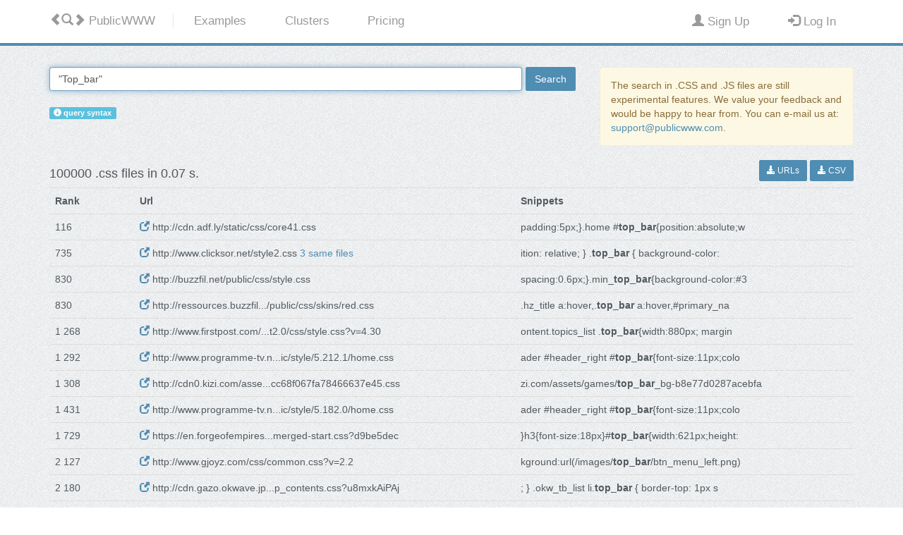

--- FILE ---
content_type: text/html; charset=UTF-8
request_url: https://publicwww.com/css/%22Top_bar%22/
body_size: 4485
content:
<!DOCTYPE html>
<html lang="en">
<head>
<meta charset="utf-8">
<meta http-equiv="X-UA-Compatible" content="IE=edge">
<title>&quot;Top_bar&quot; - 100000 .CSS Files - PublicWWW.com</title>
<meta name="description" content="Examples of sites using &quot;Top_bar&quot; in HTML/JavaScript/CSS source code.">
 
<meta name="viewport" content="width=device-width">
<meta name="referrer" content="never">
<link rel="apple-touch-icon" sizes="180x180" href="/images/favicon7/apple-touch-icon.png">
<link rel="icon" type="image/png" href="/images/favicon7/favicon-32x32.png" sizes="32x32">
<link rel="icon" type="image/png" href="/images/favicon7/favicon-16x16.png" sizes="16x16">
<link rel="manifest" href="/images/favicon7/manifest.json">
<link rel="mask-icon" href="/images/favicon7/safari-pinned-tab.svg" color="#5bbad5">
<link rel="shortcut icon" href="/images/favicon7/favicon.ico">
<meta name="msapplication-config" content="/images/favicon7/browserconfig.xml">
<meta name="theme-color" content="#ffffff">

<link rel="search" type="application/opensearchdescription+xml" title="PublicWWW" href="/images/opensearch.xml" />

<link rel="stylesheet" href="/images/css/bootstrap.min.css">
<link rel="stylesheet" href="/images/css/style.7.css">
</head>
<body>
	<div class="mainmenu-wrapper">
		<div class="container">
			<nav id="mainmenu" class="mainmenu">
					<ul class="pull-left">
						<li class="logo-wrapper"><a href="/"><i class="glyphicon glyphicon-chevron-left"></i><i class="glyphicon glyphicon-search"></i><i class="glyphicon glyphicon-chevron-right"></i><span class="hidden-xs"> PublicWWW</span></a></li>
						<li ><a href="/examples/ads.html"><span class="hidden-xs">Examples</span><i class="visible-xs glyphicon glyphicon-question-sign"></i></a></li>
						<li ><a href="/cluster/"><span class="hidden-xs">Clusters</span><i class="visible-xs glyphicon glyphicon-th-list"></i></a></li>
													<li ><a href="/prices.html"><span class="hidden-xs">Pricing</span><i class="visible-xs glyphicon glyphicon-star"></i></a></li>
												
					</ul>
					<ul class="pull-right navbar-right">
						  							<li ><a href="/profile/signup.html" rel="nofollow"><i class="glyphicon glyphicon-user"></i><span class="hidden-xs"> Sign Up</span></a></li>
							<li ><a href="/profile/login.html" rel="nofollow"><i class="glyphicon glyphicon-log-in"></i><span class="hidden-xs"> Log In</span></a></li>
						  					</ul>
			</nav>
		</div>
	</div>
<div id="wrap">
  <div>
		

<div class="section">
<div class="container">
    

<div class="row">
<div class="col-md-8">



                <form action="/">
                    <table style="width: 100%;"><tr><td style="width: 90%; padding-right: 5px;">
                        <input type="text" style="width: 100%;" name="q" class="form-control" id="maininput" value="&quot;Top_bar&quot;" />
                    </td><td>
                    
                        <button type="submit" class="btn btn-default" onclick="document.getElementById('animsearch').style.display='inline'; document.getElementById('noatsearch').style.display='none'; return true;">Search</button>
                    </td></tr></table>
                </form>

	<br/>
	<span id="noatsearch">
				
		
		
		<a  class="label label-info" href="/syntax.html"><i class="glyphicon glyphicon-info-sign"></i> query syntax</a>
	</span>
	<span id="animsearch" style="display: none;">
		<img src="/images/searching-1.gif" alt="Searching progress bar" />
		Searching...
	</span>

</div>
<div class="col-md-4">
		<div class="alert alert-warning">
		The search in .CSS and .JS files are still experimental features.
		We value your feedback and would be happy to hear from. You can e-mail us at: <a href="mailto:support@publicwww.com">support@publicwww.com</a>.
			</div>
		</div>
</div>
    
    
    <div class="row">
        <div class="col-xs-8">
            <h4>100000 .css files in 0.07 s.</h4>
        </div>
        <div class="col-xs-4" style="text-align: right;">
            	    <nobr>
				        <a href="?export=urls" rel="nofollow">
	             <button type="button" class="btn btn-default btn-sm">
                         <span class="glyphicon glyphicon-download-alt" aria-hidden="true"></span> URLs
                         </button></a>

                <a href="?export=csvu" rel="nofollow">
                    <button type="button" class="btn btn-default btn-sm">
                        <span class="glyphicon glyphicon-download-alt" aria-hidden="true"></span>
															CSV
							                    </button></a>
	        			
			
	        			
	    </nobr>
                    </div>
    </div>

    <table class="table">
        <tr>
            <th width="10%">Rank</th>
			<th width="45%">Url</th>
	            <th width="40%">
                                Snippets
                            </th>
        </tr>
                    <tr>
                                    <td>                            116                        					</td>
                    <td>
												<a target="_blank" rel="noreferrer nofollow" href="http://cdn.adf.ly/static/css/core41.css"><span class='glyphicon glyphicon-new-window'></span></a>
						http://cdn.adf.ly/static/css/core41.css						                            						                    </td>
                                <td>
																		padding:5px;}.home #<b>top_bar</b>{position:absolute;w							<br/>
																	                </td>
            </tr>
                    <tr>
                                    <td>                            735                        					</td>
                    <td>
												<a target="_blank" rel="noreferrer nofollow" href="http://www.clicksor.net/style2.css"><span class='glyphicon glyphicon-new-window'></span></a>
						http://www.clicksor.net/style2.css						                                                            <a href="/same/aHR0cDovL3d3dy5jbGlja3Nvci5uZXQvc3R5bGUyLmNzcw%3D%3D/" rel="nofollow">3 same files</a>
                            						                    </td>
                                <td>
																		ition: relative; } .<b>top_bar</b> { background-color:							<br/>
																	                </td>
            </tr>
                    <tr>
                                    <td>                            830                        					</td>
                    <td>
												<a target="_blank" rel="noreferrer nofollow" href="http://buzzfil.net/public/css/style.css"><span class='glyphicon glyphicon-new-window'></span></a>
						http://buzzfil.net/public/css/style.css						                            						                    </td>
                                <td>
																		spacing:0.6px;}.min_<b>top_bar</b>{background-color:#3							<br/>
																	                </td>
            </tr>
                    <tr>
                                    <td>                            830                        					</td>
                    <td>
												<a target="_blank" rel="noreferrer nofollow" href="http://ressources.buzzfil.net/public/css/skins/red.css"><span class='glyphicon glyphicon-new-window'></span></a>
						http://ressources.buzzfil.../public/css/skins/red.css						                            						                    </td>
                                <td>
																		.hz_title a:hover,.<b>top_bar</b> a:hover,#primary_na							<br/>
																	                </td>
            </tr>
                    <tr>
                                    <td>                            1&nbsp;268                        					</td>
                    <td>
												<a target="_blank" rel="noreferrer nofollow" href="http://www.firstpost.com/wp-content/themes/firstpost2.0/css/style.css?v=4.30"><span class='glyphicon glyphicon-new-window'></span></a>
						http://www.firstpost.com/...t2.0/css/style.css?v=4.30						                            						                    </td>
                                <td>
																		ontent.topics_list .<b>top_bar</b>{width:880px; margin							<br/>
																	                </td>
            </tr>
                    <tr>
                                    <td>                            1&nbsp;292                        					</td>
                    <td>
												<a target="_blank" rel="noreferrer nofollow" href="http://www.programme-tv.net/static/style/5.212.1/home.css"><span class='glyphicon glyphicon-new-window'></span></a>
						http://www.programme-tv.n...ic/style/5.212.1/home.css						                            						                    </td>
                                <td>
																		ader #header_right #<b>top_bar</b>{font-size:11px;colo							<br/>
																	                </td>
            </tr>
                    <tr>
                                    <td>                            1&nbsp;308                        					</td>
                    <td>
												<a target="_blank" rel="noreferrer nofollow" href="http://cdn0.kizi.com/assets/application-1bfe8b0ccb9cc68f067fa78466637e45.css"><span class='glyphicon glyphicon-new-window'></span></a>
						http://cdn0.kizi.com/asse...cc68f067fa78466637e45.css						                            						                    </td>
                                <td>
																		zi.com/assets/games/<b>top_bar</b>_bg-b8e77d0287acebfa							<br/>
																	                </td>
            </tr>
                    <tr>
                                    <td>                            1&nbsp;431                        					</td>
                    <td>
												<a target="_blank" rel="noreferrer nofollow" href="http://www.programme-tv.net/static/style/5.182.0/home.css"><span class='glyphicon glyphicon-new-window'></span></a>
						http://www.programme-tv.n...ic/style/5.182.0/home.css						                            						                    </td>
                                <td>
																		ader #header_right #<b>top_bar</b>{font-size:11px;colo							<br/>
																	                </td>
            </tr>
                    <tr>
                                    <td>                            1&nbsp;729                        					</td>
                    <td>
												<a target="_blank" rel="noreferrer nofollow" href="https://en.forgeofempires.com/cache/merged-start.css?d9be5dec"><span class='glyphicon glyphicon-new-window'></span></a>
						https://en.forgeofempires...merged-start.css?d9be5dec						                            						                    </td>
                                <td>
																		}h3{font-size:18px}#<b>top_bar</b>{width:621px;height:							<br/>
																	                </td>
            </tr>
                    <tr>
                                    <td>                            2&nbsp;127                        					</td>
                    <td>
												<a target="_blank" rel="noreferrer nofollow" href="http://www.gjoyz.com/css/common.css?v=2.2"><span class='glyphicon glyphicon-new-window'></span></a>
						http://www.gjoyz.com/css/common.css?v=2.2						                            						                    </td>
                                <td>
																		kground:url(/images/<b>top_bar</b>/btn_menu_left.png) 							<br/>
																	                </td>
            </tr>
                    <tr>
                                    <td>                            2&nbsp;180                        					</td>
                    <td>
												<a target="_blank" rel="noreferrer nofollow" href="http://cdn.gazo.okwave.jp/okwave/css/okw_top_contents.css?u8mxkAiPAj"><span class='glyphicon glyphicon-new-window'></span></a>
						http://cdn.gazo.okwave.jp...p_contents.css?u8mxkAiPAj						                            						                    </td>
                                <td>
																		; } .okw_tb_list li.<b>top_bar</b> { border-top: 1px s							<br/>
																	                </td>
            </tr>
                    <tr>
                                    <td>                            2&nbsp;293                        					</td>
                    <td>
												<a target="_blank" rel="noreferrer nofollow" href="http://cdn.gazo.okwave.jp/okwave/css/okw_top_contents.css?x17qJUaiwv"><span class='glyphicon glyphicon-new-window'></span></a>
						http://cdn.gazo.okwave.jp...p_contents.css?x17qJUaiwv						                            						                    </td>
                                <td>
																		; } .okw_tb_list li.<b>top_bar</b> { border-top: 1px s							<br/>
																	                </td>
            </tr>
                    <tr>
                                    <td>                            2&nbsp;347                        					</td>
                    <td>
												<a target="_blank" rel="noreferrer nofollow" href="http://s.plurk.com/01a2f39ff367b2ed3443578fa81f6a6b.css"><span class='glyphicon glyphicon-new-window'></span></a>
						http://s.plurk.com/01a2f3...7b2ed3443578fa81f6a6b.css						                            						                    </td>
                                <td>
																		background:#e88d43}#<b>top_bar</b>{width:100%;height:1							<br/>
																	                </td>
            </tr>
                    <tr>
                                    <td>                            2&nbsp;347                        					</td>
                    <td>
												<a target="_blank" rel="noreferrer nofollow" href="http://s.plurk.com/0b7ceb9576f77cb767a1f5a8da044651.css"><span class='glyphicon glyphicon-new-window'></span></a>
						http://s.plurk.com/0b7ceb...77cb767a1f5a8da044651.css						                            						                    </td>
                                <td>
																		#eeebf0;color:#333}#<b>top_bar</b>{background:0}#timel							<br/>
																	                </td>
            </tr>
                    <tr>
                                    <td>                            2&nbsp;347                        					</td>
                    <td>
												<a target="_blank" rel="noreferrer nofollow" href="http://s.plurk.com/539968b50bf8ca8bbf6f32c98b580a98.css"><span class='glyphicon glyphicon-new-window'></span></a>
						http://s.plurk.com/539968...8ca8bbf6f32c98b580a98.css						                            						                    </td>
                                <td>
																		xt-decoration:none}#<b>top_bar</b> .bar-block.right .h							<br/>
																	                </td>
            </tr>
                    <tr>
                                    <td>                            2&nbsp;349                        					</td>
                    <td>
												<a target="_blank" rel="noreferrer nofollow" href="http://s.plurk.com/d72aebd284f2b40516740638d9e9584c.css"><span class='glyphicon glyphicon-new-window'></span></a>
						http://s.plurk.com/d72aeb...2b40516740638d9e9584c.css						                            						                    </td>
                                <td>
																		background:#e88d43}#<b>top_bar</b>{width:100%;height:1							<br/>
																	                </td>
            </tr>
                    <tr>
                                    <td>                            2&nbsp;349                        					</td>
                    <td>
												<a target="_blank" rel="noreferrer nofollow" href="http://s.plurk.com/3bce7ef1e98a8ad51b10e1ff8cb78ce3.css"><span class='glyphicon glyphicon-new-window'></span></a>
						http://s.plurk.com/3bce7e...a8ad51b10e1ff8cb78ce3.css						                            						                    </td>
                                <td>
																		xt-decoration:none}#<b>top_bar</b>,.bar-color{height:6							<br/>
																	                </td>
            </tr>
                    <tr>
                                    <td>                            2&nbsp;349                        					</td>
                    <td>
												<a target="_blank" rel="noreferrer nofollow" href="http://s.plurk.com/676ed202412744358274aa626992d94d.css"><span class='glyphicon glyphicon-new-window'></span></a>
						http://s.plurk.com/676ed2...744358274aa626992d94d.css						                            						                    </td>
                                <td>
																		#eeebf0;color:#333}#<b>top_bar</b>{background:0}#timel							<br/>
																	                </td>
            </tr>
                    <tr>
                                    <td>                            2&nbsp;662                        					</td>
                    <td>
												<a target="_blank" rel="noreferrer nofollow" href="http://www.btolat.com/css/style.css"><span class='glyphicon glyphicon-new-window'></span></a>
						http://www.btolat.com/css/style.css						                            						                    </td>
                                <td>
																		idth:100%;} header .<b>top_bar</b>,.header .top_bar{bo							<br/>
																	                </td>
            </tr>
                    <tr>
                                    <td>                            3&nbsp;162                        					</td>
                    <td>
												<a target="_blank" rel="noreferrer nofollow" href="http://imgcdn.pandora.tv/css/global/basic_main_0207.css?v=017"><span class='glyphicon glyphicon-new-window'></span></a>
						http://imgcdn.pandora.tv/...basic_main_0207.css?v=017						                            						                    </td>
                                <td>
																		:center} /* top */ .<b>top_bar</b>{padding-left:3px;pa							<br/>
																	                </td>
            </tr>
            </table>
    
    <ul class="pagination"> <li class="active"><a  href="/css/%22Top_bar%22/">1</a></li> <li><a  href="/css/%22Top_bar%22/2">2</a></li> <li><a  href="/css/%22Top_bar%22/3">3</a></li> <li class="disabled"><a>&#8230;</a></li> <li><a  rel="nofollow"  href="/css/%22Top_bar%22/4998">4998</a></li> <li><a  rel="nofollow"  href="/css/%22Top_bar%22/4999">4999</a></li> <li><a  rel="nofollow"  href="/css/%22Top_bar%22/5000">5000</a></li>  </ul>    

</div>
</div>
 </div>
</div>

<!-- Footer -->
	    <div class="footer">
	    	<div class="container">
				
		    	<div class="row hidden-xs">

                    <div class="col-footer col-md-7 col-xs-9">
		    			<h3 style="white-space:nowrap;">Usage Examples</h3>
							<div class="row">
			                    <div class="col-md-4 col-xs-12">
									<ul class="no-list-style footer-navigate-section">
										<li><a href="/examples/ads.html" style="white-space:nowrap;">Advertising Networks</a></li>
										<li><a href="/examples/marketing.html" style="white-space:nowrap;">Marketing Tools</a></li>
										<li><a href="/examples/analytics.html" style="white-space:nowrap;">Analytics Counters</a></li>
										<li><a href="/examples/webtech.html" style="white-space:nowrap;">Server Technologies</a></li>
									</ul>
								</div>
			                    <div class="col-md-4 col-xs-12">
									<ul class="no-list-style footer-navigate-section">
										<li><a href="/examples/frontend.html" style="white-space:nowrap;">Frontend &amp; Frameworks</a></li>
										<li><a href="/examples/widgets.html" style="white-space:nowrap;">Embedded Widgets</a></li>
										<li><a href="/examples/cms.html" style="white-space:nowrap;">Content Management</a></li>
										<li><a href="/popular/js/index.html" style="white-space:nowrap;">JavaScript Objects</a></li>
									</ul>
								</div>
			                    <div class="col-md-4 col-xs-12">
									<ul class="no-list-style footer-navigate-section">
										<li><a href="/popular/css/index.html" style="white-space:nowrap;">CSS Properties</a></li>
										<li style="white-space:nowrap;"><a href="/popular/imgfiles/index.html">IMG Files</a></li>
										<li style="white-space:nowrap;"><a href="/popular/jsfiles/index.html">JavaScript Files</a></li>
										<li style="white-space:nowrap;"><a href="/popular/cssfiles/index.html">CSS Files</a></li>
									</ul>
								</div>
							</div>
		    		</div>
					
					<div class="col-footer col-md-2 col-xs-0">
					</div>
					
		    		<div class="col-footer col-md-3 col-xs-3">
		    			<h3>PublicWWW</h3>
							<div class="row">
			                    <div class="col-md-12 col-xs-12">
					    			<ul class="no-list-style footer-navigate-section">
                                                <li><a href="/about.html" style="white-space:nowrap;">About Us</a></li>					    			
                                                <li><a href="/terms.html" style="white-space:nowrap;">Terms &amp; Conditions</a></li>
									</ul>
									
					    			<ul class="no-list-style footer-navigate-section">
                                                <li>
                                                  <a href="mailto:support@publicwww.com" style="white-space:nowrap;">support@publicwww.com</a>
                                                </li>
								</ul>
								</div>
			                    <div class="col-md-6 col-xs-12">
					    			<ul class="footer-stay-connected no-list-style">
					    			</ul>
								</div>
							</div>
			    	</div>                                		    		
					
		    	</div>
		    	<div class="row">
		    		<div class="col-md-12">
		    			<div class="footer-copyright">&copy; 2005-2026 
 <a href="https://publicwww.com/">PublicWWW</a>.
 All rights reserved.</div>
		    		</div>
		    	</div>
		    </div>
	    </div>
            
<script>
  var google_conversion_paramone = 175;
  var google_conversion_paramtwo = 223;
  var google_conversion_startTime = new Date();
  var _paq = window._paq = window._paq || [];
</script>
<script async src="/images/js/sockets.io.3.js"></script>
    </body>
</html>
